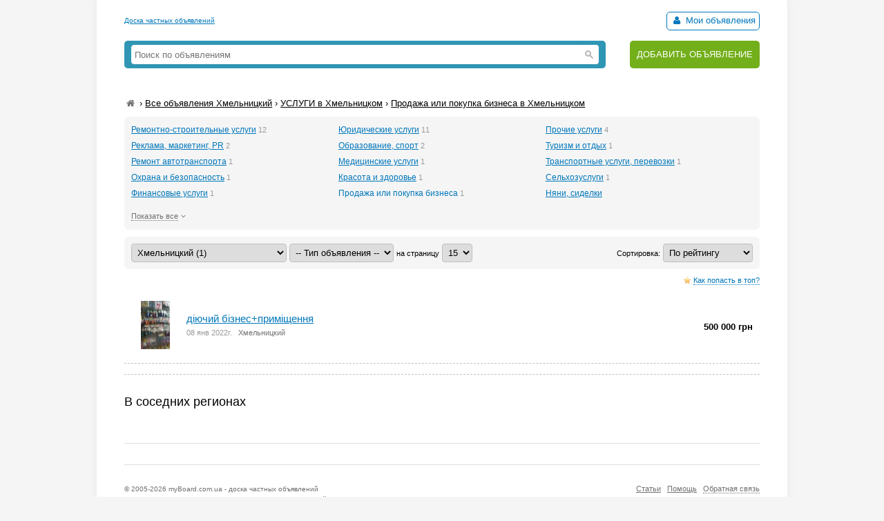

--- FILE ---
content_type: text/html; charset=UTF-8
request_url: https://myboard.com.ua/7/713/?region=khmelnitskiy_25
body_size: 4531
content:
<!DOCTYPE html>
<html>
<head>
	<meta charset="utf-8" />
	<title>Продажа или покупка бизнеса в Хмельницком, УСЛУГИ на Частные Объявления</title>
	<meta name="description" content="Продажа или покупка бизнеса в Хмельницком, частная доска бесплатных объявлений, объявления организаций и частных лиц" />
	<meta name="keywords" content="Продажа или покупка бизнеса в Хмельницком, объявления, продам, куплю, покупка, продажа, доска объявлений, из рук в руки, бесплатно" />
	
	<link rel="canonical" href="https://myboard.com.ua/7/713/?region=khmelnitskiy_25" />

	<script src="/js/jquery-1.7.1.min.js"></script>
	<script src="/js/jquery-ui-1.11.2.min.js"></script>
	<script src="/js/functions.js?b=040715"></script>
	
	<link href="/css/style.css?b=101115" rel="stylesheet" />

	<link rel="icon" href="/favicon.ico" type="image/x-icon" />
	<link rel="shortcut icon" href="/favicon.ico" type="image/x-icon" /> 
	<meta property="og:image" content="/img/logo.png" />
	<meta name='yandex-verification' content='5fc427363b6b44be' />
	<meta name="verify-v1" content="eHF8+aeClrL1SBz708dZ2Q4hFq4xk70VSzoociCchuQ=" />
</head>
<body class="bcolor2">

<div id="wrap">
	<!-- top banner 728x90 -->
	<div class="top_banner">	</div>
	<!-- /top banner 728x90 -->
	<header>
		<div class="head_line">
			<div class="top_str">
				<a href="/">Доска частных объявлений</a>
			</div>
			<div class="autorizinfo"><!--noindex-->		<span><span id="notepad"></span> <a class="borderline" href="/my"><i class="iconf-user fcolor7"></i> Мои объявления</a></span><!--/noindex--></div>
		</div>
		<div class="head_container">
			<div class="logo">
				
			</div>
			<div class="search_line">
				<form class="search_form" action="/search/" method="get">
					<input type="text" name="q" value="" placeholder="Поиск по объявлениям">
					<span class="search_btn"></span>
				</form>
			</div>
			<div class="add">
				<a href="https://myboard.com.ua/add" title="Подать объявление на сайте">ДОБАВИТЬ ОБЪЯВЛЕНИЕ</a>
			</div>
		</div>
	</header>
	
	<div class="container30">			<div class="container10 breadcrumb o_hidden" xmlns:v="https://rdf.data-vocabulary.org/#">
			<a href="/" class="iconf-home d_none fcolor4" title="На главную"></a> › <span typeof="v:Breadcrumb"><a href="/list/?region=khmelnitskiy_25" rel="v:url" property="v:title" class="fcolor8 nowrap">Все объявления Хмельницкий</a></span> › <span typeof="v:Breadcrumb"><a href="/7/?region=khmelnitskiy_25" rel="v:url" property="v:title" class="fcolor8 nowrap razdeltitle">УСЛУГИ в Хмельницком</a></span> › <span typeof="v:Breadcrumb"><a href="/7/713/?region=khmelnitskiy_25" rel="v:url" property="v:title" class="fcolor8 nowrap">Продажа или покупка бизнеса в Хмельницком</a></span>
		</div>
<div class="container10 box box_padding1 bcolor2">
	<ul class="list_podrazdel_list"><li class="fsize2"><a href="/7/718/?region=khmelnitskiy_25">Ремонтно-строительные услуги</a>&nbsp;<span class="fsize1 fcolor5">12</span></li><li class="fsize2"><a href="/7/704/?region=khmelnitskiy_25">Юридические услуги</a>&nbsp;<span class="fsize1 fcolor5">11</span></li><li class="fsize2"><a href="/7/799/?region=khmelnitskiy_25">Прочие услуги</a>&nbsp;<span class="fsize1 fcolor5">4</span></li><li class="fsize2"><a href="/7/708/?region=khmelnitskiy_25">Реклама, маркетинг, PR</a>&nbsp;<span class="fsize1 fcolor5">2</span></li><li class="fsize2"><a href="/7/709/?region=khmelnitskiy_25">Образование, спорт</a>&nbsp;<span class="fsize1 fcolor5">2</span></li><li class="fsize2"><a href="/7/715/?region=khmelnitskiy_25">Туризм и отдых</a>&nbsp;<span class="fsize1 fcolor5">1</span></li><li class="fsize2"><a href="/7/712/?region=khmelnitskiy_25">Ремонт автотранспорта</a>&nbsp;<span class="fsize1 fcolor5">1</span></li><li class="fsize2"><a href="/7/716/?region=khmelnitskiy_25">Медицинские услуги</a>&nbsp;<span class="fsize1 fcolor5">1</span></li><li class="fsize2"><a href="/7/701/?region=khmelnitskiy_25">Транспортные услуги, перевозки</a>&nbsp;<span class="fsize1 fcolor5">1</span></li><li class="fsize2"><a href="/7/721/?region=khmelnitskiy_25">Охрана и безопасность</a>&nbsp;<span class="fsize1 fcolor5">1</span></li><li class="fsize2"><a href="/7/722/?region=khmelnitskiy_25">Красота и здоровье</a>&nbsp;<span class="fsize1 fcolor5">1</span></li><li class="fsize2"><a href="/7/725/?region=khmelnitskiy_25">Сельхозуслуги</a>&nbsp;<span class="fsize1 fcolor5">1</span></li><li class="fsize2"><a href="/7/702/?region=khmelnitskiy_25">Финансовые услуги</a>&nbsp;<span class="fsize1 fcolor5">1</span></li><li class="fsize2"><span class="fcolor7">Продажа или покупка бизнеса</span>&nbsp;<span class="fsize1 fcolor5">1</span></li><li class="fsize2"><a href="/7/724/?region=khmelnitskiy_25">Няни, сиделки</a>&nbsp;<span class="fsize1 fcolor5"></span></li><li class="fsize2 hidden"><a href="/7/717/?region=khmelnitskiy_25">Услуги для животных</a>&nbsp;<span class="fsize1 fcolor5"></span></li><li class="fsize2 hidden"><a href="/7/723/?region=khmelnitskiy_25">Аренда и прокат товаров</a>&nbsp;<span class="fsize1 fcolor5"></span></li><li class="fsize2 hidden"><a href="/7/720/?region=khmelnitskiy_25">Клининговые услуги</a>&nbsp;<span class="fsize1 fcolor5"></span></li><li class="fsize2 hidden"><a href="/7/714/?region=khmelnitskiy_25">Развлечения, фото, видео</a>&nbsp;<span class="fsize1 fcolor5"></span></li><li class="fsize2 hidden"><a href="/7/703/?region=khmelnitskiy_25">Деловое сотрудничество</a>&nbsp;<span class="fsize1 fcolor5"></span></li><li class="fsize2 hidden"><a href="/7/706/?region=khmelnitskiy_25">Страхование</a>&nbsp;<span class="fsize1 fcolor5"></span></li><li class="fsize2 hidden"><a href="/7/705/?region=khmelnitskiy_25">Бухгалтерия, аудит, консалтинг</a>&nbsp;<span class="fsize1 fcolor5"></span></li><li class="fsize2 hidden"><a href="/7/707/?region=khmelnitskiy_25">Информационные услуги</a>&nbsp;<span class="fsize1 fcolor5"></span></li><li class="fsize2 hidden"><a href="/7/710/?region=khmelnitskiy_25">Полиграфические и издательские услуги</a>&nbsp;<span class="fsize1 fcolor5"></span></li><li class="fsize2 hidden"><a href="/7/719/?region=khmelnitskiy_25">Обслуживание торжеств и мероприятий</a>&nbsp;<span class="fsize1 fcolor5"></span></li><li class="fsize2 hidden"><a href="/7/726/?region=khmelnitskiy_25">Риэлтерские услуги</a>&nbsp;<span class="fsize1 fcolor5"></span></li><li class="fsize2 hidden"><a href="/7/711/?region=khmelnitskiy_25">Ремонт электронной техники</a>&nbsp;<span class="fsize1 fcolor5"></span></li></ul><div id="show_podrazdel_list" class="tcontainer10 fsize1 fcolor4"><span class="m_link j_link">Показать все</span><i class="iconf-angle-down"></i></div>		<script>
			$(function(){
				$('#show_podrazdel_list').click(function(){
					$('.list_podrazdel_list li').removeClass('hidden');
					$(this).hide();
				});
			});
		</script>		
</div>

<div class="container30 box box_padding1 bcolor2">
	<form id="filtr_board" action="/7/713/" method="get">
		<select name="region" style="width: 225px" onchange="page_loader();document.forms['filtr_board'].submit()">
			<option value="">-- Все регионы --</option>

			<option value="kiev_1">  Киев (21)</option><option value="vinnitsa_2">  Винница (0)</option><option value="lutsk_3">  Луцк (0)</option><option value="dnepropetrovsk_4">  Днепропетровск (0)</option><option value="donetsk_5">  Донецк (0)</option><option value="uzhgorod_6">  Ужгород (0)</option><option value="zaporozhe_7">  Запорожье (0)</option><option value="zhitomir_8">  Житомир (0)</option><option value="ivano-frankovsk_9">  Ивано-Франковск (1)</option><option value="kirovograd_10">  Кировоград (1)</option><option value="krym_11">  Крым (0)</option><option value="lugansk_12">  Луганск (0)</option><option value="lvov_13">  Львов (0)</option><option value="nikolaev_14">  Николаев (0)</option><option value="odessa_15">  Одесса (6)</option><option value="poltava_16">  Полтава (1)</option><option value="rovno_17">  Ровно (0)</option><option value="sumy_18">  Сумы (0)</option><option value="ternopol_19">  Тернополь (0)</option><option value="chernovtsy_20">  Черновцы (0)</option><option value="chernigov_21">  Чернигов (0)</option><option value="cherkassy_22">  Черкассы (0)</option><option value="kherson_23">  Херсон (0)</option><option value="kharkov_24">  Харьков (3)</option><option value="khmelnitskiy_25" selected="selected">  Хмельницкий (1)</option>
		</select>
		
		<select name="direction" onchange="page_loader();document.forms['filtr_board'].submit()">
			<option value="">-- Тип объявления --</option>

			<option value="1"> Продам</option><option value="2"> Куплю</option>
		</select>

		<span class="fsize1">на страницу</span>
		<select name="coef" onchange="page_loader();document.forms['filtr_board'].submit()">

			<option value="15" selected="selected">15</option><option value="20">20</option><option value="30">30</option><option value="50">50</option>		</select>

		<div style="float: right">
			<span class="fsize1">Сортировка:</span>
			<select name="sort" onchange="page_loader();document.forms['filtr_board'].submit()">

				<option value="default"> По рейтингу</option><option value="new"> Новые</option><option value="costasc"> Самые дешевые</option><option value="costdesc"> Самые дорогие</option>				
			</select>
		</div>
	
	</form>
</div>
		<script>
			$(function() {
				$('#jamp_top').webuiPopover({trigger:'hover',type:'async',width:300,url:'/help/context/jamp_top.php',title:'Как попасть в топ?',content:function(data){return data}});
				$('.razdeltitle').webuiPopover({trigger:'hover',placement:'bottom',delay:{show:200,hide:200},type:'async',url:'/includes/rubr_popup.php?type=razdel&region=25',title:'Хмельницкая область',content:function(data){return data}});
			});
		</script>
		
		<!-- Список объявлений -->
		<div id="posts">
		<div class="fsize1" style="margin: -23px 0 5px 0; text-align: right"><span class="micon-star_sm"><span id="jamp_top" class="j_link m_link fcolor7">Как попасть в топ?</span></div>
				
		
		
		<div class="list_post">
			<a name="293295"></a>
			
			<table width="100%">
				<tr>
					<td width="80"><a href="/djuchijj-bznesprimshhennja_i293295"><img src="/uploads/board/thumbs/29/293295_hmelnickiy-prodam_2b7.webp" alt="" title="діючий бізнес+приміщення" /></a></td>
					<td>
						<div class="fsize3"><a href="/djuchijj-bznesprimshhennja_i293295" title="діючий бізнес+приміщення в Хмельницком" class="vis">діючий бізнес+приміщення</a></div>
						<div class="fsize1 fcolor4" style="margin: 2px 0">
							<span class="fcolor5">08 янв 2022г.</span>&nbsp;&nbsp;&nbsp;Хмельницкий&nbsp;&nbsp;&nbsp;
						</div>
					</td>
					<td width="150" style="text-align: right">
						<span class="list_cost" >500 000 грн</span>
					</td>
				</tr>
			</table>
		</div>
		<div style="border-top: 1px dashed silver"></div>		</div>
		<!-- /Список объявлений --><div style="margin: 15px 0"><script type="text/javascript">
<!--
var _acic={dataProvider:10};(function(){var e=document.createElement("script");e.type="text/javascript";e.async=true;e.src="https://www.acint.net/aci.js";var t=document.getElementsByTagName("script")[0];t.parentNode.insertBefore(e,t)})()
//-->
</script></div><div style="border-top: 1px dashed silver"></div><div class="fsize4 container20" style="margin-top: 30px">В соседних регионах</div><div class="clear"></div>	</div>
	
	<hr class="container30" />

	<div class="container30 fcolor4 text_center">		</div>

	<hr />

	<footer>
		<div class="fsize1 float_right">
			
			<!-- Счетчики -->
			
			<!-- Yandex.Metrika counter -->
			<script type="text/javascript" >
			   (function(m,e,t,r,i,k,a){m[i]=m[i]||function(){(m[i].a=m[i].a||[]).push(arguments)};
			   m[i].l=1*new Date();k=e.createElement(t),a=e.getElementsByTagName(t)[0],k.async=1,k.src=r,a.parentNode.insertBefore(k,a)})
			   (window, document, "script", "https://cdn.jsdelivr.net/npm/yandex-metrica-watch/tag.js", "ym");
			   ym(18855016, "init", {
					clickmap:true,
					trackLinks:true,
					accurateTrackBounce:true,
					webvisor:true
			   });
			</script>
			<!-- /Yandex.Metrika counter -->

			<script type="text/javascript">
			  var _gaq = _gaq || [];
			  _gaq.push(['_setAccount', 'UA-766572-1']);
			  _gaq.push(['_setDomainName', 'myboard.com.ua']);
			  _gaq.push(['_trackPageview']);

			  (function() {
				var ga = document.createElement('script'); ga.type = 'text/javascript'; ga.async = true;
				ga.src = ('https:' == document.location.protocol ? 'https://ssl' : 'http://www') + '.google-analytics.com/ga.js';
				var s = document.getElementsByTagName('script')[0]; s.parentNode.insertBefore(ga, s);
			  })();
			</script>

			<div class="fcolor4">
				<a href="/articles">Статьи</a>&nbsp;&nbsp;&nbsp;<a href="https://myboard.com.ua/help" target="_blank">Помощь</a>&nbsp;&nbsp;&nbsp;<span class="feedback_button j_link m_link">Обратная связь</span>
			</div>
		</div>

		<div class="fsize1">
			<div class="fcolor4 fsize0">© 2005-2026 <a href="https://myboard.com.ua/" class="d_rev">myBoard.com.ua - доска частных объявлений</a></div>
			<div class="fcolor4 copyright">Использование myBoard.com.ua означает принятие условий <a href="https://myboard.com.ua/docs/user_agreement.php">пользовательского соглашения</a></div>
		</div>
	</footer>
	
</div>

<script>
	$(function() {
		$(".feedback_button").click(function() {
			modal_help('/feedback/support','modal_feedback','1','Сообщение в службу поддержки',false,{width:640,wclose:true});
		});
	});
</script>

</body>
</html>